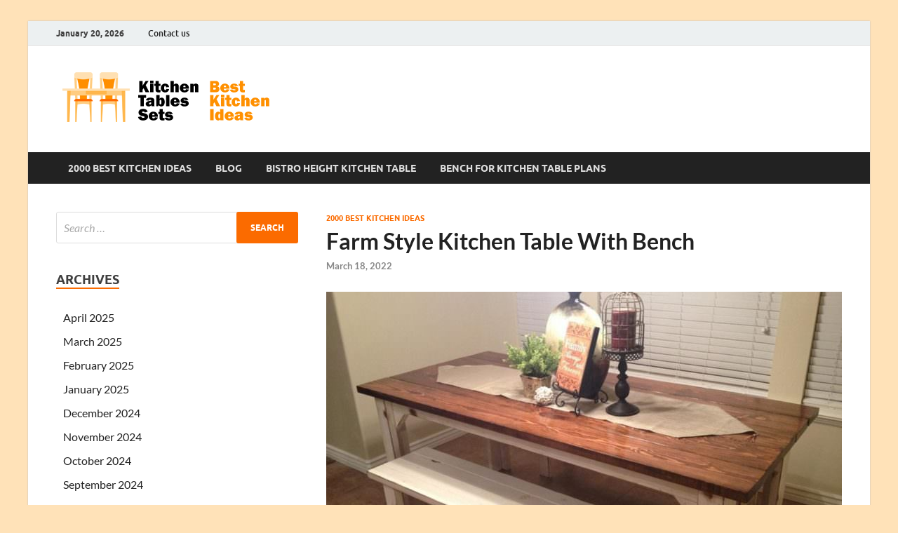

--- FILE ---
content_type: text/html; charset=UTF-8
request_url: https://speed24news.com/5786-farm-style-kitchen-table-with-bench/
body_size: 11806
content:
<!DOCTYPE html>
<html lang="en-US">
<head>
<meta charset="UTF-8">
<meta name="viewport" content="width=device-width, initial-scale=1">
<link rel="profile" href="https://gmpg.org/xfn/11">

<meta name='robots' content='index, follow, max-image-preview:large, max-snippet:-1, max-video-preview:-1' />
	<style>img:is([sizes="auto" i], [sizes^="auto," i]) { contain-intrinsic-size: 3000px 1500px }</style>
	
	<!-- This site is optimized with the Yoast SEO plugin v26.6 - https://yoast.com/wordpress/plugins/seo/ -->
	<title>Farm Style Kitchen Table With Bench</title>
	<link rel="canonical" href="https://speed24news.com/5786-farm-style-kitchen-table-with-bench/" />
	<meta property="og:locale" content="en_US" />
	<meta property="og:type" content="article" />
	<meta property="og:title" content="Farm Style Kitchen Table With Bench" />
	<meta property="og:description" content="Farm Style Kitchen Table With Bench &#8211; Deciding on the best kitchen table is fairly significant as far as furniture goes. When it comes to absolute volume of use, it &hellip;" />
	<meta property="og:url" content="https://speed24news.com/5786-farm-style-kitchen-table-with-bench/" />
	<meta property="og:site_name" content="Kitchen Tables Sets" />
	<meta property="article:published_time" content="2022-03-18T00:00:00+00:00" />
	<meta property="og:image" content="https://speed24news.com/wp-content/uploads/2017/08/farm-style-kitchen-table-with-benchrustic-nail-farm-style-kitchen-table-and-benches-to-match.jpg" />
	<meta property="og:image:width" content="1024" />
	<meta property="og:image:height" content="768" />
	<meta property="og:image:type" content="image/png" />
	<meta name="author" content="Speed Editor" />
	<meta name="twitter:card" content="summary_large_image" />
	<meta name="twitter:label1" content="Written by" />
	<meta name="twitter:data1" content="Speed Editor" />
	<meta name="twitter:label2" content="Est. reading time" />
	<meta name="twitter:data2" content="2 minutes" />
	<script type="application/ld+json" class="yoast-schema-graph">{"@context":"https://schema.org","@graph":[{"@type":"Article","@id":"https://speed24news.com/5786-farm-style-kitchen-table-with-bench/#article","isPartOf":{"@id":"https://speed24news.com/5786-farm-style-kitchen-table-with-bench/"},"author":{"name":"Speed Editor","@id":"https://speed24news.com/#/schema/person/784f949655058ef36654ae397bb60682"},"headline":"Farm Style Kitchen Table With Bench","datePublished":"2022-03-18T00:00:00+00:00","mainEntityOfPage":{"@id":"https://speed24news.com/5786-farm-style-kitchen-table-with-bench/"},"wordCount":328,"publisher":{"@id":"https://speed24news.com/#organization"},"image":{"@id":"https://speed24news.com/5786-farm-style-kitchen-table-with-bench/#primaryimage"},"thumbnailUrl":"https://speed24news.com/wp-content/uploads/2017/08/farm-style-kitchen-table-with-benchrustic-nail-farm-style-kitchen-table-and-benches-to-match.jpg","articleSection":["2000 Best Kitchen Ideas"],"inLanguage":"en-US"},{"@type":"WebPage","@id":"https://speed24news.com/5786-farm-style-kitchen-table-with-bench/","url":"https://speed24news.com/5786-farm-style-kitchen-table-with-bench/","name":"Farm Style Kitchen Table With Bench","isPartOf":{"@id":"https://speed24news.com/#website"},"primaryImageOfPage":{"@id":"https://speed24news.com/5786-farm-style-kitchen-table-with-bench/#primaryimage"},"image":{"@id":"https://speed24news.com/5786-farm-style-kitchen-table-with-bench/#primaryimage"},"thumbnailUrl":"https://speed24news.com/wp-content/uploads/2017/08/farm-style-kitchen-table-with-benchrustic-nail-farm-style-kitchen-table-and-benches-to-match.jpg","datePublished":"2022-03-18T00:00:00+00:00","breadcrumb":{"@id":"https://speed24news.com/5786-farm-style-kitchen-table-with-bench/#breadcrumb"},"inLanguage":"en-US","potentialAction":[{"@type":"ReadAction","target":["https://speed24news.com/5786-farm-style-kitchen-table-with-bench/"]}]},{"@type":"ImageObject","inLanguage":"en-US","@id":"https://speed24news.com/5786-farm-style-kitchen-table-with-bench/#primaryimage","url":"https://speed24news.com/wp-content/uploads/2017/08/farm-style-kitchen-table-with-benchrustic-nail-farm-style-kitchen-table-and-benches-to-match.jpg","contentUrl":"https://speed24news.com/wp-content/uploads/2017/08/farm-style-kitchen-table-with-benchrustic-nail-farm-style-kitchen-table-and-benches-to-match.jpg","width":1024,"height":768},{"@type":"BreadcrumbList","@id":"https://speed24news.com/5786-farm-style-kitchen-table-with-bench/#breadcrumb","itemListElement":[{"@type":"ListItem","position":1,"name":"Home","item":"https://speed24news.com/"},{"@type":"ListItem","position":2,"name":"Farm Style Kitchen Table With Bench"}]},{"@type":"WebSite","@id":"https://speed24news.com/#website","url":"https://speed24news.com/","name":"Kitchen Tables Sets","description":"Best Kitchen Ideas","publisher":{"@id":"https://speed24news.com/#organization"},"potentialAction":[{"@type":"SearchAction","target":{"@type":"EntryPoint","urlTemplate":"https://speed24news.com/?s={search_term_string}"},"query-input":{"@type":"PropertyValueSpecification","valueRequired":true,"valueName":"search_term_string"}}],"inLanguage":"en-US"},{"@type":"Organization","@id":"https://speed24news.com/#organization","name":"Kitchen Tables Sets","url":"https://speed24news.com/","logo":{"@type":"ImageObject","inLanguage":"en-US","@id":"https://speed24news.com/#/schema/logo/image/","url":"https://speed24news.com/wp-content/uploads/2020/10/cropped-bki-1.png","contentUrl":"https://speed24news.com/wp-content/uploads/2020/10/cropped-bki-1.png","width":339,"height":90,"caption":"Kitchen Tables Sets"},"image":{"@id":"https://speed24news.com/#/schema/logo/image/"}},{"@type":"Person","@id":"https://speed24news.com/#/schema/person/784f949655058ef36654ae397bb60682","name":"Speed Editor","image":{"@type":"ImageObject","inLanguage":"en-US","@id":"https://speed24news.com/#/schema/person/image/","url":"https://secure.gravatar.com/avatar/71058e611ea8d8d94cf7f3049706d116edb894dde6b20d3f07426c613aab557f?s=96&d=mm&r=g","contentUrl":"https://secure.gravatar.com/avatar/71058e611ea8d8d94cf7f3049706d116edb894dde6b20d3f07426c613aab557f?s=96&d=mm&r=g","caption":"Speed Editor"},"url":"https://speed24news.com/author/speed24n/"}]}</script>
	<!-- / Yoast SEO plugin. -->


<link rel="alternate" type="application/rss+xml" title="Kitchen Tables Sets &raquo; Feed" href="https://speed24news.com/feed/" />
<link rel="alternate" type="application/rss+xml" title="Kitchen Tables Sets &raquo; Comments Feed" href="https://speed24news.com/comments/feed/" />
<script type="text/javascript">
/* <![CDATA[ */
window._wpemojiSettings = {"baseUrl":"https:\/\/s.w.org\/images\/core\/emoji\/16.0.1\/72x72\/","ext":".png","svgUrl":"https:\/\/s.w.org\/images\/core\/emoji\/16.0.1\/svg\/","svgExt":".svg","source":{"concatemoji":"https:\/\/speed24news.com\/wp-includes\/js\/wp-emoji-release.min.js?ver=6.8.3"}};
/*! This file is auto-generated */
!function(s,n){var o,i,e;function c(e){try{var t={supportTests:e,timestamp:(new Date).valueOf()};sessionStorage.setItem(o,JSON.stringify(t))}catch(e){}}function p(e,t,n){e.clearRect(0,0,e.canvas.width,e.canvas.height),e.fillText(t,0,0);var t=new Uint32Array(e.getImageData(0,0,e.canvas.width,e.canvas.height).data),a=(e.clearRect(0,0,e.canvas.width,e.canvas.height),e.fillText(n,0,0),new Uint32Array(e.getImageData(0,0,e.canvas.width,e.canvas.height).data));return t.every(function(e,t){return e===a[t]})}function u(e,t){e.clearRect(0,0,e.canvas.width,e.canvas.height),e.fillText(t,0,0);for(var n=e.getImageData(16,16,1,1),a=0;a<n.data.length;a++)if(0!==n.data[a])return!1;return!0}function f(e,t,n,a){switch(t){case"flag":return n(e,"\ud83c\udff3\ufe0f\u200d\u26a7\ufe0f","\ud83c\udff3\ufe0f\u200b\u26a7\ufe0f")?!1:!n(e,"\ud83c\udde8\ud83c\uddf6","\ud83c\udde8\u200b\ud83c\uddf6")&&!n(e,"\ud83c\udff4\udb40\udc67\udb40\udc62\udb40\udc65\udb40\udc6e\udb40\udc67\udb40\udc7f","\ud83c\udff4\u200b\udb40\udc67\u200b\udb40\udc62\u200b\udb40\udc65\u200b\udb40\udc6e\u200b\udb40\udc67\u200b\udb40\udc7f");case"emoji":return!a(e,"\ud83e\udedf")}return!1}function g(e,t,n,a){var r="undefined"!=typeof WorkerGlobalScope&&self instanceof WorkerGlobalScope?new OffscreenCanvas(300,150):s.createElement("canvas"),o=r.getContext("2d",{willReadFrequently:!0}),i=(o.textBaseline="top",o.font="600 32px Arial",{});return e.forEach(function(e){i[e]=t(o,e,n,a)}),i}function t(e){var t=s.createElement("script");t.src=e,t.defer=!0,s.head.appendChild(t)}"undefined"!=typeof Promise&&(o="wpEmojiSettingsSupports",i=["flag","emoji"],n.supports={everything:!0,everythingExceptFlag:!0},e=new Promise(function(e){s.addEventListener("DOMContentLoaded",e,{once:!0})}),new Promise(function(t){var n=function(){try{var e=JSON.parse(sessionStorage.getItem(o));if("object"==typeof e&&"number"==typeof e.timestamp&&(new Date).valueOf()<e.timestamp+604800&&"object"==typeof e.supportTests)return e.supportTests}catch(e){}return null}();if(!n){if("undefined"!=typeof Worker&&"undefined"!=typeof OffscreenCanvas&&"undefined"!=typeof URL&&URL.createObjectURL&&"undefined"!=typeof Blob)try{var e="postMessage("+g.toString()+"("+[JSON.stringify(i),f.toString(),p.toString(),u.toString()].join(",")+"));",a=new Blob([e],{type:"text/javascript"}),r=new Worker(URL.createObjectURL(a),{name:"wpTestEmojiSupports"});return void(r.onmessage=function(e){c(n=e.data),r.terminate(),t(n)})}catch(e){}c(n=g(i,f,p,u))}t(n)}).then(function(e){for(var t in e)n.supports[t]=e[t],n.supports.everything=n.supports.everything&&n.supports[t],"flag"!==t&&(n.supports.everythingExceptFlag=n.supports.everythingExceptFlag&&n.supports[t]);n.supports.everythingExceptFlag=n.supports.everythingExceptFlag&&!n.supports.flag,n.DOMReady=!1,n.readyCallback=function(){n.DOMReady=!0}}).then(function(){return e}).then(function(){var e;n.supports.everything||(n.readyCallback(),(e=n.source||{}).concatemoji?t(e.concatemoji):e.wpemoji&&e.twemoji&&(t(e.twemoji),t(e.wpemoji)))}))}((window,document),window._wpemojiSettings);
/* ]]> */
</script>
<style id='wp-emoji-styles-inline-css' type='text/css'>

	img.wp-smiley, img.emoji {
		display: inline !important;
		border: none !important;
		box-shadow: none !important;
		height: 1em !important;
		width: 1em !important;
		margin: 0 0.07em !important;
		vertical-align: -0.1em !important;
		background: none !important;
		padding: 0 !important;
	}
</style>
<link rel='stylesheet' id='wp-block-library-css' href='https://speed24news.com/wp-includes/css/dist/block-library/style.min.css?ver=6.8.3' type='text/css' media='all' />
<style id='wp-block-library-theme-inline-css' type='text/css'>
.wp-block-audio :where(figcaption){color:#555;font-size:13px;text-align:center}.is-dark-theme .wp-block-audio :where(figcaption){color:#ffffffa6}.wp-block-audio{margin:0 0 1em}.wp-block-code{border:1px solid #ccc;border-radius:4px;font-family:Menlo,Consolas,monaco,monospace;padding:.8em 1em}.wp-block-embed :where(figcaption){color:#555;font-size:13px;text-align:center}.is-dark-theme .wp-block-embed :where(figcaption){color:#ffffffa6}.wp-block-embed{margin:0 0 1em}.blocks-gallery-caption{color:#555;font-size:13px;text-align:center}.is-dark-theme .blocks-gallery-caption{color:#ffffffa6}:root :where(.wp-block-image figcaption){color:#555;font-size:13px;text-align:center}.is-dark-theme :root :where(.wp-block-image figcaption){color:#ffffffa6}.wp-block-image{margin:0 0 1em}.wp-block-pullquote{border-bottom:4px solid;border-top:4px solid;color:currentColor;margin-bottom:1.75em}.wp-block-pullquote cite,.wp-block-pullquote footer,.wp-block-pullquote__citation{color:currentColor;font-size:.8125em;font-style:normal;text-transform:uppercase}.wp-block-quote{border-left:.25em solid;margin:0 0 1.75em;padding-left:1em}.wp-block-quote cite,.wp-block-quote footer{color:currentColor;font-size:.8125em;font-style:normal;position:relative}.wp-block-quote:where(.has-text-align-right){border-left:none;border-right:.25em solid;padding-left:0;padding-right:1em}.wp-block-quote:where(.has-text-align-center){border:none;padding-left:0}.wp-block-quote.is-large,.wp-block-quote.is-style-large,.wp-block-quote:where(.is-style-plain){border:none}.wp-block-search .wp-block-search__label{font-weight:700}.wp-block-search__button{border:1px solid #ccc;padding:.375em .625em}:where(.wp-block-group.has-background){padding:1.25em 2.375em}.wp-block-separator.has-css-opacity{opacity:.4}.wp-block-separator{border:none;border-bottom:2px solid;margin-left:auto;margin-right:auto}.wp-block-separator.has-alpha-channel-opacity{opacity:1}.wp-block-separator:not(.is-style-wide):not(.is-style-dots){width:100px}.wp-block-separator.has-background:not(.is-style-dots){border-bottom:none;height:1px}.wp-block-separator.has-background:not(.is-style-wide):not(.is-style-dots){height:2px}.wp-block-table{margin:0 0 1em}.wp-block-table td,.wp-block-table th{word-break:normal}.wp-block-table :where(figcaption){color:#555;font-size:13px;text-align:center}.is-dark-theme .wp-block-table :where(figcaption){color:#ffffffa6}.wp-block-video :where(figcaption){color:#555;font-size:13px;text-align:center}.is-dark-theme .wp-block-video :where(figcaption){color:#ffffffa6}.wp-block-video{margin:0 0 1em}:root :where(.wp-block-template-part.has-background){margin-bottom:0;margin-top:0;padding:1.25em 2.375em}
</style>
<style id='classic-theme-styles-inline-css' type='text/css'>
/*! This file is auto-generated */
.wp-block-button__link{color:#fff;background-color:#32373c;border-radius:9999px;box-shadow:none;text-decoration:none;padding:calc(.667em + 2px) calc(1.333em + 2px);font-size:1.125em}.wp-block-file__button{background:#32373c;color:#fff;text-decoration:none}
</style>
<style id='global-styles-inline-css' type='text/css'>
:root{--wp--preset--aspect-ratio--square: 1;--wp--preset--aspect-ratio--4-3: 4/3;--wp--preset--aspect-ratio--3-4: 3/4;--wp--preset--aspect-ratio--3-2: 3/2;--wp--preset--aspect-ratio--2-3: 2/3;--wp--preset--aspect-ratio--16-9: 16/9;--wp--preset--aspect-ratio--9-16: 9/16;--wp--preset--color--black: #000000;--wp--preset--color--cyan-bluish-gray: #abb8c3;--wp--preset--color--white: #ffffff;--wp--preset--color--pale-pink: #f78da7;--wp--preset--color--vivid-red: #cf2e2e;--wp--preset--color--luminous-vivid-orange: #ff6900;--wp--preset--color--luminous-vivid-amber: #fcb900;--wp--preset--color--light-green-cyan: #7bdcb5;--wp--preset--color--vivid-green-cyan: #00d084;--wp--preset--color--pale-cyan-blue: #8ed1fc;--wp--preset--color--vivid-cyan-blue: #0693e3;--wp--preset--color--vivid-purple: #9b51e0;--wp--preset--gradient--vivid-cyan-blue-to-vivid-purple: linear-gradient(135deg,rgba(6,147,227,1) 0%,rgb(155,81,224) 100%);--wp--preset--gradient--light-green-cyan-to-vivid-green-cyan: linear-gradient(135deg,rgb(122,220,180) 0%,rgb(0,208,130) 100%);--wp--preset--gradient--luminous-vivid-amber-to-luminous-vivid-orange: linear-gradient(135deg,rgba(252,185,0,1) 0%,rgba(255,105,0,1) 100%);--wp--preset--gradient--luminous-vivid-orange-to-vivid-red: linear-gradient(135deg,rgba(255,105,0,1) 0%,rgb(207,46,46) 100%);--wp--preset--gradient--very-light-gray-to-cyan-bluish-gray: linear-gradient(135deg,rgb(238,238,238) 0%,rgb(169,184,195) 100%);--wp--preset--gradient--cool-to-warm-spectrum: linear-gradient(135deg,rgb(74,234,220) 0%,rgb(151,120,209) 20%,rgb(207,42,186) 40%,rgb(238,44,130) 60%,rgb(251,105,98) 80%,rgb(254,248,76) 100%);--wp--preset--gradient--blush-light-purple: linear-gradient(135deg,rgb(255,206,236) 0%,rgb(152,150,240) 100%);--wp--preset--gradient--blush-bordeaux: linear-gradient(135deg,rgb(254,205,165) 0%,rgb(254,45,45) 50%,rgb(107,0,62) 100%);--wp--preset--gradient--luminous-dusk: linear-gradient(135deg,rgb(255,203,112) 0%,rgb(199,81,192) 50%,rgb(65,88,208) 100%);--wp--preset--gradient--pale-ocean: linear-gradient(135deg,rgb(255,245,203) 0%,rgb(182,227,212) 50%,rgb(51,167,181) 100%);--wp--preset--gradient--electric-grass: linear-gradient(135deg,rgb(202,248,128) 0%,rgb(113,206,126) 100%);--wp--preset--gradient--midnight: linear-gradient(135deg,rgb(2,3,129) 0%,rgb(40,116,252) 100%);--wp--preset--font-size--small: 13px;--wp--preset--font-size--medium: 20px;--wp--preset--font-size--large: 36px;--wp--preset--font-size--x-large: 42px;--wp--preset--spacing--20: 0.44rem;--wp--preset--spacing--30: 0.67rem;--wp--preset--spacing--40: 1rem;--wp--preset--spacing--50: 1.5rem;--wp--preset--spacing--60: 2.25rem;--wp--preset--spacing--70: 3.38rem;--wp--preset--spacing--80: 5.06rem;--wp--preset--shadow--natural: 6px 6px 9px rgba(0, 0, 0, 0.2);--wp--preset--shadow--deep: 12px 12px 50px rgba(0, 0, 0, 0.4);--wp--preset--shadow--sharp: 6px 6px 0px rgba(0, 0, 0, 0.2);--wp--preset--shadow--outlined: 6px 6px 0px -3px rgba(255, 255, 255, 1), 6px 6px rgba(0, 0, 0, 1);--wp--preset--shadow--crisp: 6px 6px 0px rgba(0, 0, 0, 1);}:where(.is-layout-flex){gap: 0.5em;}:where(.is-layout-grid){gap: 0.5em;}body .is-layout-flex{display: flex;}.is-layout-flex{flex-wrap: wrap;align-items: center;}.is-layout-flex > :is(*, div){margin: 0;}body .is-layout-grid{display: grid;}.is-layout-grid > :is(*, div){margin: 0;}:where(.wp-block-columns.is-layout-flex){gap: 2em;}:where(.wp-block-columns.is-layout-grid){gap: 2em;}:where(.wp-block-post-template.is-layout-flex){gap: 1.25em;}:where(.wp-block-post-template.is-layout-grid){gap: 1.25em;}.has-black-color{color: var(--wp--preset--color--black) !important;}.has-cyan-bluish-gray-color{color: var(--wp--preset--color--cyan-bluish-gray) !important;}.has-white-color{color: var(--wp--preset--color--white) !important;}.has-pale-pink-color{color: var(--wp--preset--color--pale-pink) !important;}.has-vivid-red-color{color: var(--wp--preset--color--vivid-red) !important;}.has-luminous-vivid-orange-color{color: var(--wp--preset--color--luminous-vivid-orange) !important;}.has-luminous-vivid-amber-color{color: var(--wp--preset--color--luminous-vivid-amber) !important;}.has-light-green-cyan-color{color: var(--wp--preset--color--light-green-cyan) !important;}.has-vivid-green-cyan-color{color: var(--wp--preset--color--vivid-green-cyan) !important;}.has-pale-cyan-blue-color{color: var(--wp--preset--color--pale-cyan-blue) !important;}.has-vivid-cyan-blue-color{color: var(--wp--preset--color--vivid-cyan-blue) !important;}.has-vivid-purple-color{color: var(--wp--preset--color--vivid-purple) !important;}.has-black-background-color{background-color: var(--wp--preset--color--black) !important;}.has-cyan-bluish-gray-background-color{background-color: var(--wp--preset--color--cyan-bluish-gray) !important;}.has-white-background-color{background-color: var(--wp--preset--color--white) !important;}.has-pale-pink-background-color{background-color: var(--wp--preset--color--pale-pink) !important;}.has-vivid-red-background-color{background-color: var(--wp--preset--color--vivid-red) !important;}.has-luminous-vivid-orange-background-color{background-color: var(--wp--preset--color--luminous-vivid-orange) !important;}.has-luminous-vivid-amber-background-color{background-color: var(--wp--preset--color--luminous-vivid-amber) !important;}.has-light-green-cyan-background-color{background-color: var(--wp--preset--color--light-green-cyan) !important;}.has-vivid-green-cyan-background-color{background-color: var(--wp--preset--color--vivid-green-cyan) !important;}.has-pale-cyan-blue-background-color{background-color: var(--wp--preset--color--pale-cyan-blue) !important;}.has-vivid-cyan-blue-background-color{background-color: var(--wp--preset--color--vivid-cyan-blue) !important;}.has-vivid-purple-background-color{background-color: var(--wp--preset--color--vivid-purple) !important;}.has-black-border-color{border-color: var(--wp--preset--color--black) !important;}.has-cyan-bluish-gray-border-color{border-color: var(--wp--preset--color--cyan-bluish-gray) !important;}.has-white-border-color{border-color: var(--wp--preset--color--white) !important;}.has-pale-pink-border-color{border-color: var(--wp--preset--color--pale-pink) !important;}.has-vivid-red-border-color{border-color: var(--wp--preset--color--vivid-red) !important;}.has-luminous-vivid-orange-border-color{border-color: var(--wp--preset--color--luminous-vivid-orange) !important;}.has-luminous-vivid-amber-border-color{border-color: var(--wp--preset--color--luminous-vivid-amber) !important;}.has-light-green-cyan-border-color{border-color: var(--wp--preset--color--light-green-cyan) !important;}.has-vivid-green-cyan-border-color{border-color: var(--wp--preset--color--vivid-green-cyan) !important;}.has-pale-cyan-blue-border-color{border-color: var(--wp--preset--color--pale-cyan-blue) !important;}.has-vivid-cyan-blue-border-color{border-color: var(--wp--preset--color--vivid-cyan-blue) !important;}.has-vivid-purple-border-color{border-color: var(--wp--preset--color--vivid-purple) !important;}.has-vivid-cyan-blue-to-vivid-purple-gradient-background{background: var(--wp--preset--gradient--vivid-cyan-blue-to-vivid-purple) !important;}.has-light-green-cyan-to-vivid-green-cyan-gradient-background{background: var(--wp--preset--gradient--light-green-cyan-to-vivid-green-cyan) !important;}.has-luminous-vivid-amber-to-luminous-vivid-orange-gradient-background{background: var(--wp--preset--gradient--luminous-vivid-amber-to-luminous-vivid-orange) !important;}.has-luminous-vivid-orange-to-vivid-red-gradient-background{background: var(--wp--preset--gradient--luminous-vivid-orange-to-vivid-red) !important;}.has-very-light-gray-to-cyan-bluish-gray-gradient-background{background: var(--wp--preset--gradient--very-light-gray-to-cyan-bluish-gray) !important;}.has-cool-to-warm-spectrum-gradient-background{background: var(--wp--preset--gradient--cool-to-warm-spectrum) !important;}.has-blush-light-purple-gradient-background{background: var(--wp--preset--gradient--blush-light-purple) !important;}.has-blush-bordeaux-gradient-background{background: var(--wp--preset--gradient--blush-bordeaux) !important;}.has-luminous-dusk-gradient-background{background: var(--wp--preset--gradient--luminous-dusk) !important;}.has-pale-ocean-gradient-background{background: var(--wp--preset--gradient--pale-ocean) !important;}.has-electric-grass-gradient-background{background: var(--wp--preset--gradient--electric-grass) !important;}.has-midnight-gradient-background{background: var(--wp--preset--gradient--midnight) !important;}.has-small-font-size{font-size: var(--wp--preset--font-size--small) !important;}.has-medium-font-size{font-size: var(--wp--preset--font-size--medium) !important;}.has-large-font-size{font-size: var(--wp--preset--font-size--large) !important;}.has-x-large-font-size{font-size: var(--wp--preset--font-size--x-large) !important;}
:where(.wp-block-post-template.is-layout-flex){gap: 1.25em;}:where(.wp-block-post-template.is-layout-grid){gap: 1.25em;}
:where(.wp-block-columns.is-layout-flex){gap: 2em;}:where(.wp-block-columns.is-layout-grid){gap: 2em;}
:root :where(.wp-block-pullquote){font-size: 1.5em;line-height: 1.6;}
</style>
<link rel='stylesheet' id='hitmag-fonts-css' href='https://speed24news.com/wp-content/themes/hitmag/css/fonts.css' type='text/css' media='all' />
<link rel='stylesheet' id='hitmag-font-awesome-css' href='https://speed24news.com/wp-content/themes/hitmag/css/all.min.css?ver=6.5.1' type='text/css' media='all' />
<link rel='stylesheet' id='hitmag-style-css' href='https://speed24news.com/wp-content/themes/hitmag/style.css?ver=1.4.3' type='text/css' media='all' />
<link rel='stylesheet' id='jquery-magnific-popup-css' href='https://speed24news.com/wp-content/themes/hitmag/css/magnific-popup.css?ver=6.8.3' type='text/css' media='all' />
<script type="text/javascript" src="https://speed24news.com/wp-includes/js/jquery/jquery.min.js?ver=3.7.1" id="jquery-core-js"></script>
<script type="text/javascript" src="https://speed24news.com/wp-includes/js/jquery/jquery-migrate.min.js?ver=3.4.1" id="jquery-migrate-js"></script>
<!--[if lt IE 9]>
<script type="text/javascript" src="https://speed24news.com/wp-content/themes/hitmag/js/html5shiv.min.js?ver=6.8.3" id="html5shiv-js"></script>
<![endif]-->
<link rel="https://api.w.org/" href="https://speed24news.com/wp-json/" /><link rel="alternate" title="JSON" type="application/json" href="https://speed24news.com/wp-json/wp/v2/posts/4246" /><link rel="EditURI" type="application/rsd+xml" title="RSD" href="https://speed24news.com/xmlrpc.php?rsd" />
<meta name="generator" content="WordPress 6.8.3" />
<link rel='shortlink' href='https://speed24news.com/?p=4246' />
<link rel="alternate" title="oEmbed (JSON)" type="application/json+oembed" href="https://speed24news.com/wp-json/oembed/1.0/embed?url=https%3A%2F%2Fspeed24news.com%2F5786-farm-style-kitchen-table-with-bench%2F" />
<link rel="alternate" title="oEmbed (XML)" type="text/xml+oembed" href="https://speed24news.com/wp-json/oembed/1.0/embed?url=https%3A%2F%2Fspeed24news.com%2F5786-farm-style-kitchen-table-with-bench%2F&#038;format=xml" />
		<style type="text/css">
			
			button,
			input[type="button"],
			input[type="reset"],
			input[type="submit"] {
				background: #fb6b00;
			}

            .th-readmore {
                background: #fb6b00;
            }           

            a:hover {
                color: #fb6b00;
            } 

            .main-navigation a:hover {
                background-color: #fb6b00;
            }

            .main-navigation .current_page_item > a,
            .main-navigation .current-menu-item > a,
            .main-navigation .current_page_ancestor > a,
            .main-navigation .current-menu-ancestor > a {
                background-color: #fb6b00;
            }

            #main-nav-button:hover {
                background-color: #fb6b00;
            }

            .post-navigation .post-title:hover {
                color: #fb6b00;
            }

            .top-navigation a:hover {
                color: #fb6b00;
            }

            .top-navigation ul ul a:hover {
                background: #fb6b00;
            }

            #top-nav-button:hover {
                color: #fb6b00;
            }

            .responsive-mainnav li a:hover,
            .responsive-topnav li a:hover {
                background: #fb6b00;
            }

            #hm-search-form .search-form .search-submit {
                background-color: #fb6b00;
            }

            .nav-links .current {
                background: #fb6b00;
            }

            .is-style-hitmag-widget-title,
            .elementor-widget-container h5,
            .widgettitle,
            .widget-title {
                border-bottom: 2px solid #fb6b00;
            }

            .footer-widget-title {
                border-bottom: 2px solid #fb6b00;
            }

            .widget-area a:hover {
                color: #fb6b00;
            }

            .footer-widget-area .widget a:hover {
                color: #fb6b00;
            }

            .site-info a:hover {
                color: #fb6b00;
            }

            .wp-block-search .wp-block-search__button,
            .search-form .search-submit {
                background: #fb6b00;
            }

            .hmb-entry-title a:hover {
                color: #fb6b00;
            }

            .hmb-entry-meta a:hover,
            .hms-meta a:hover {
                color: #fb6b00;
            }

            .hms-title a:hover {
                color: #fb6b00;
            }

            .hmw-grid-post .post-title a:hover {
                color: #fb6b00;
            }

            .footer-widget-area .hmw-grid-post .post-title a:hover,
            .footer-widget-area .hmb-entry-title a:hover,
            .footer-widget-area .hms-title a:hover {
                color: #fb6b00;
            }

            .hm-tabs-wdt .ui-state-active {
                border-bottom: 2px solid #fb6b00;
            }

            a.hm-viewall {
                background: #fb6b00;
            }

            #hitmag-tags a,
            .widget_tag_cloud .tagcloud a {
                background: #fb6b00;
            }

            .site-title a {
                color: #fb6b00;
            }

            .hitmag-post .entry-title a:hover {
                color: #fb6b00;
            }

            .hitmag-post .entry-meta a:hover {
                color: #fb6b00;
            }

            .cat-links a {
                color: #fb6b00;
            }

            .hitmag-single .entry-meta a:hover {
                color: #fb6b00;
            }

            .hitmag-single .author a:hover {
                color: #fb6b00;
            }

            .hm-author-content .author-posts-link {
                color: #fb6b00;
            }

            .hm-tags-links a:hover {
                background: #fb6b00;
            }

            .hm-tagged {
                background: #fb6b00;
            }

            .hm-edit-link a.post-edit-link {
                background: #fb6b00;
            }

            .arc-page-title {
                border-bottom: 2px solid #fb6b00;
            }

            .srch-page-title {
                border-bottom: 2px solid #fb6b00;
            }

            .hm-slider-details .cat-links {
                background: #fb6b00;
            }

            .hm-rel-post .post-title a:hover {
                color: #fb6b00;
            }

            .comment-author a {
                color: #fb6b00;
            }

            .comment-metadata a:hover,
            .comment-metadata a:focus,
            .pingback .comment-edit-link:hover,
            .pingback .comment-edit-link:focus {
                color: #fb6b00;
            }

            .comment-reply-link:hover,
            .comment-reply-link:focus {
                background: #fb6b00;
            }

            .required {
                color: #fb6b00;
            }

            blockquote {
                border-left: 3px solid #fb6b00;
            }

            .comment-reply-title small a:before {
                color: #fb6b00;
            }
            
            .woocommerce ul.products li.product h3:hover,
            .woocommerce-widget-area ul li a:hover,
            .woocommerce-loop-product__title:hover {
                color: #fb6b00;
            }

            .woocommerce-product-search input[type="submit"],
            .woocommerce #respond input#submit, 
            .woocommerce a.button, 
            .woocommerce button.button, 
            .woocommerce input.button,
            .woocommerce nav.woocommerce-pagination ul li a:focus,
            .woocommerce nav.woocommerce-pagination ul li a:hover,
            .woocommerce nav.woocommerce-pagination ul li span.current,
            .woocommerce span.onsale,
            .woocommerce-widget-area .widget-title,
            .woocommerce #respond input#submit.alt,
            .woocommerce a.button.alt,
            .woocommerce button.button.alt,
            .woocommerce input.button.alt {
                background: #fb6b00;
            }
            
            .wp-block-quote,
            .wp-block-quote:not(.is-large):not(.is-style-large) {
                border-left: 3px solid #fb6b00;
            }		</style>
		<style type="text/css">

			.site-title a,
		.site-description {
			position: absolute;
			clip: rect(1px, 1px, 1px, 1px);
		}

	
	</style>
	<style type="text/css" id="custom-background-css">
body.custom-background { background-color: #ffe2b8; }
</style>
	<link rel="icon" href="https://speed24news.com/wp-content/uploads/2020/10/cropped-fav_bki-32x32.png" sizes="32x32" />
<link rel="icon" href="https://speed24news.com/wp-content/uploads/2020/10/cropped-fav_bki-192x192.png" sizes="192x192" />
<link rel="apple-touch-icon" href="https://speed24news.com/wp-content/uploads/2020/10/cropped-fav_bki-180x180.png" />
<meta name="msapplication-TileImage" content="https://speed24news.com/wp-content/uploads/2020/10/cropped-fav_bki-270x270.png" />
<style id="kirki-inline-styles"></style></head>

<body data-rsssl=1 class="wp-singular post-template-default single single-post postid-4246 single-format-standard custom-background wp-custom-logo wp-embed-responsive wp-theme-hitmag group-blog th-left-sidebar">



<div id="page" class="site hitmag-wrapper">
	<a class="skip-link screen-reader-text" href="#content">Skip to content</a>

	
	<header id="masthead" class="site-header" role="banner">

		
							<div class="hm-topnavbutton">
					<div class="hm-nwrap">
												<a href="#" class="navbutton" id="top-nav-button">
							<span class="top-nav-btn-lbl">Top Menu</span>						</a>
					</div>	
				</div>
				<div class="responsive-topnav"></div>					
			
			<div class="hm-top-bar">
				<div class="hm-container">
					
											<div class="hm-date">January 20, 2026</div>
					
											<div id="top-navigation" class="top-navigation">
							<div class="menu-top-m-container"><ul id="top-menu" class="menu"><li id="menu-item-4569" class="menu-item menu-item-type-post_type menu-item-object-page menu-item-4569"><a href="https://speed24news.com/contact-us/">Contact us</a></li>
</ul></div>					
						</div>		
					
					
				</div><!-- .hm-container -->
			</div><!-- .hm-top-bar -->

		
		
		<div class="header-main-area ">
			<div class="hm-container">
			<div class="site-branding">
				<div class="site-branding-content">
					<div class="hm-logo">
						<a href="https://speed24news.com/" class="custom-logo-link" rel="home"><img width="339" height="90" src="https://speed24news.com/wp-content/uploads/2020/10/cropped-bki-1.png" class="custom-logo" alt="Kitchen Tables Sets" decoding="async" srcset="https://speed24news.com/wp-content/uploads/2020/10/cropped-bki-1.png 339w, https://speed24news.com/wp-content/uploads/2020/10/cropped-bki-1-300x80.png 300w" sizes="(max-width: 339px) 100vw, 339px" /></a>					</div><!-- .hm-logo -->

					<div class="hm-site-title">
													<p class="site-title"><a href="https://speed24news.com/" rel="home">Kitchen Tables Sets</a></p>
													<p class="site-description">Best Kitchen Ideas</p>
											</div><!-- .hm-site-title -->
				</div><!-- .site-branding-content -->
			</div><!-- .site-branding -->

			
						</div><!-- .hm-container -->
		</div><!-- .header-main-area -->

		
		<div class="hm-nav-container">
			<nav id="site-navigation" class="main-navigation" role="navigation">
				<div class="hm-container">
					<div class="menu-geniusmenu-container"><ul id="primary-menu" class="menu"><li id="menu-item-4568" class="menu-item menu-item-type-taxonomy menu-item-object-category current-post-ancestor current-menu-parent current-post-parent menu-item-4568"><a href="https://speed24news.com/category/2000-best-kitchen-ideas/">2000 Best Kitchen Ideas</a></li>
<li id="menu-item-4706" class="menu-item menu-item-type-taxonomy menu-item-object-category menu-item-4706"><a href="https://speed24news.com/category/blog/">Blog</a></li>
<li id="menu-item-4565" class="menu-item menu-item-type-post_type menu-item-object-post menu-item-4565"><a href="https://speed24news.com/2300-bistro-height-kitchen-table/">Bistro Height Kitchen Table</a></li>
<li id="menu-item-4566" class="menu-item menu-item-type-post_type menu-item-object-post menu-item-4566"><a href="https://speed24news.com/2294-bench-for-kitchen-table-plans/">Bench For Kitchen Table Plans</a></li>
</ul></div>					
									</div><!-- .hm-container -->
			</nav><!-- #site-navigation -->
			<div class="hm-nwrap">
								<a href="#" class="navbutton" id="main-nav-button">
					<span class="main-nav-btn-lbl">Main Menu</span>				</a>
			</div>
			<div class="responsive-mainnav"></div>
		</div><!-- .hm-nav-container -->

		
	</header><!-- #masthead -->

	
	<div id="content" class="site-content">
		<div class="hm-container">
	
	<div id="primary" class="content-area">
		<main id="main" class="site-main" role="main">

		
<article id="post-4246" class="hitmag-single post-4246 post type-post status-publish format-standard has-post-thumbnail hentry category-2000-best-kitchen-ideas">

		
	
	<header class="entry-header">
		<div class="cat-links"><a href="https://speed24news.com/category/2000-best-kitchen-ideas/" rel="category tag">2000 Best Kitchen Ideas</a></div><h1 class="entry-title">Farm Style Kitchen Table With Bench</h1>		<div class="entry-meta">
			<span class="posted-on"><a href="https://speed24news.com/5786-farm-style-kitchen-table-with-bench/" rel="bookmark"><time class="entry-date published updated" datetime="2022-03-18T00:00:00+00:00">March 18, 2022</time></a></span>		</div><!-- .entry-meta -->
		
	</header><!-- .entry-header -->
	
	<a class="image-link" href="https://speed24news.com/wp-content/uploads/2017/08/farm-style-kitchen-table-with-benchrustic-nail-farm-style-kitchen-table-and-benches-to-match.jpg"><img width="735" height="400" src="https://speed24news.com/wp-content/uploads/2017/08/farm-style-kitchen-table-with-benchrustic-nail-farm-style-kitchen-table-and-benches-to-match-735x400.jpg" class="attachment-hitmag-featured size-hitmag-featured wp-post-image" alt="" decoding="async" fetchpriority="high" /></a>
	
	<div class="entry-content">
		<p>Farm Style Kitchen Table With Bench &#8211; Deciding on the best kitchen table is fairly significant as far as furniture goes. When it comes to absolute volume of use, it normally inhabits the top status in the hierarchy of furniture, although it is never as glamorous as getting, say, a leather couch for the living room. Nevertheless, the set does not have to very high-priced. Should you think that simplicity is a merit when it comes to furniture design, then there are several fine table and chair sets that may be had for not too much cash.</p>
<p> From there, prices get higher for more lasting materials. One thing about the pine table is the fact that it will work fine in many regards, but won&#8217;t be very resistant to dings and scratches due to the softness of pine.</p>
<p>They can possess a picnic table sort of feel and can make for a seating area that is very comfortable. For kitchens that are really small, a glass kitchen table could be the ideal option. The see-through table can make space seem larger, and see-through seats add to this effect. Space may not be really improved, but it&#8217;ll feel like it.as the seats option. That is great for an everyday appearance that is welcoming. It may not be good for a family with small kids, however, since a tumble out of one of these simple seats could create a good deal of hurts.</p>
<p>As you know, kitchen table sets can be purchased as a collection, usually a five piece or seven-piece set (four seats and also a table and six chairs and a table, respectively). Padded seats are preferred by many people, but you&#8217;ll wish to ensure the material is stain resistant. You don&#8217;t want to curse your set every day if your child spills grape juice on one of the seats after having it only a few days.</p>
<ul class="gavno2"></ul>
	</div><!-- .entry-content -->

	
	<footer class="entry-footer">
			</footer><!-- .entry-footer -->

	
</article><!-- #post-## -->
    <div class="hm-related-posts">
    
    <div class="wt-container">
        <h4 class="widget-title">Related Posts</h4>
    </div>

    <div class="hmrp-container">

        
                <div class="hm-rel-post">
                    <a href="https://speed24news.com/11606-kitchen-work-table-height/" rel="bookmark" title="Kitchen Work Table Height">
                                            </a>
                    <h3 class="post-title">
                        <a href="https://speed24news.com/11606-kitchen-work-table-height/" rel="bookmark" title="Kitchen Work Table Height">
                            Kitchen Work Table Height                        </a>
                    </h3>
                    <p class="hms-meta"><time class="entry-date published updated" datetime="2025-04-08T00:00:00+00:00">April 8, 2025</time></p>
                </div>
            
            
                <div class="hm-rel-post">
                    <a href="https://speed24news.com/11132-kitchen-wood-table-and-chairs/" rel="bookmark" title="Kitchen Wood Table And Chairs">
                                            </a>
                    <h3 class="post-title">
                        <a href="https://speed24news.com/11132-kitchen-wood-table-and-chairs/" rel="bookmark" title="Kitchen Wood Table And Chairs">
                            Kitchen Wood Table And Chairs                        </a>
                    </h3>
                    <p class="hms-meta"><time class="entry-date published updated" datetime="2025-04-07T00:00:00+00:00">April 7, 2025</time></p>
                </div>
            
            
                <div class="hm-rel-post">
                    <a href="https://speed24news.com/11015-kitchen-wall-bar-table/" rel="bookmark" title="Kitchen Wall Bar Table">
                                            </a>
                    <h3 class="post-title">
                        <a href="https://speed24news.com/11015-kitchen-wall-bar-table/" rel="bookmark" title="Kitchen Wall Bar Table">
                            Kitchen Wall Bar Table                        </a>
                    </h3>
                    <p class="hms-meta"><time class="entry-date published updated" datetime="2025-04-06T00:00:00+00:00">April 6, 2025</time></p>
                </div>
            
            
    </div>
    </div>

    
	<nav class="navigation post-navigation" aria-label="Posts">
		<h2 class="screen-reader-text">Post navigation</h2>
		<div class="nav-links"><div class="nav-previous"><a href="https://speed24news.com/6402-expandable-kitchen-table-and-chairs/" rel="prev"><span class="meta-nav" aria-hidden="true">Previous Article</span> <span class="post-title">Expandable Kitchen Table And Chairs</span></a></div><div class="nav-next"><a href="https://speed24news.com/6417-farmhouse-kitchen-table-chairs/" rel="next"><span class="meta-nav" aria-hidden="true">Next Article</span> <span class="post-title">Farmhouse Kitchen Table Chairs</span></a></div></div>
	</nav>
		</main><!-- #main -->
	</div><!-- #primary -->


<aside id="secondary" class="widget-area" role="complementary">

	
	<section id="search-2" class="widget widget_search"><form role="search" method="get" class="search-form" action="https://speed24news.com/">
				<label>
					<span class="screen-reader-text">Search for:</span>
					<input type="search" class="search-field" placeholder="Search &hellip;" value="" name="s" />
				</label>
				<input type="submit" class="search-submit" value="Search" />
			</form></section><section id="archives-2" class="widget widget_archive"><h4 class="widget-title">Archives</h4>
			<ul>
					<li><a href='https://speed24news.com/2025/04/'>April 2025</a></li>
	<li><a href='https://speed24news.com/2025/03/'>March 2025</a></li>
	<li><a href='https://speed24news.com/2025/02/'>February 2025</a></li>
	<li><a href='https://speed24news.com/2025/01/'>January 2025</a></li>
	<li><a href='https://speed24news.com/2024/12/'>December 2024</a></li>
	<li><a href='https://speed24news.com/2024/11/'>November 2024</a></li>
	<li><a href='https://speed24news.com/2024/10/'>October 2024</a></li>
	<li><a href='https://speed24news.com/2024/09/'>September 2024</a></li>
	<li><a href='https://speed24news.com/2024/08/'>August 2024</a></li>
	<li><a href='https://speed24news.com/2024/07/'>July 2024</a></li>
	<li><a href='https://speed24news.com/2024/06/'>June 2024</a></li>
	<li><a href='https://speed24news.com/2024/05/'>May 2024</a></li>
	<li><a href='https://speed24news.com/2024/04/'>April 2024</a></li>
	<li><a href='https://speed24news.com/2024/03/'>March 2024</a></li>
	<li><a href='https://speed24news.com/2024/02/'>February 2024</a></li>
	<li><a href='https://speed24news.com/2024/01/'>January 2024</a></li>
	<li><a href='https://speed24news.com/2023/12/'>December 2023</a></li>
	<li><a href='https://speed24news.com/2023/11/'>November 2023</a></li>
	<li><a href='https://speed24news.com/2023/10/'>October 2023</a></li>
	<li><a href='https://speed24news.com/2023/09/'>September 2023</a></li>
	<li><a href='https://speed24news.com/2023/08/'>August 2023</a></li>
	<li><a href='https://speed24news.com/2023/07/'>July 2023</a></li>
	<li><a href='https://speed24news.com/2023/06/'>June 2023</a></li>
	<li><a href='https://speed24news.com/2023/05/'>May 2023</a></li>
	<li><a href='https://speed24news.com/2023/04/'>April 2023</a></li>
	<li><a href='https://speed24news.com/2023/03/'>March 2023</a></li>
	<li><a href='https://speed24news.com/2023/02/'>February 2023</a></li>
	<li><a href='https://speed24news.com/2023/01/'>January 2023</a></li>
	<li><a href='https://speed24news.com/2022/12/'>December 2022</a></li>
	<li><a href='https://speed24news.com/2022/11/'>November 2022</a></li>
	<li><a href='https://speed24news.com/2022/10/'>October 2022</a></li>
	<li><a href='https://speed24news.com/2022/09/'>September 2022</a></li>
	<li><a href='https://speed24news.com/2022/08/'>August 2022</a></li>
	<li><a href='https://speed24news.com/2022/07/'>July 2022</a></li>
	<li><a href='https://speed24news.com/2022/06/'>June 2022</a></li>
	<li><a href='https://speed24news.com/2022/05/'>May 2022</a></li>
	<li><a href='https://speed24news.com/2022/04/'>April 2022</a></li>
	<li><a href='https://speed24news.com/2022/03/'>March 2022</a></li>
	<li><a href='https://speed24news.com/2022/02/'>February 2022</a></li>
	<li><a href='https://speed24news.com/2022/01/'>January 2022</a></li>
	<li><a href='https://speed24news.com/2021/12/'>December 2021</a></li>
	<li><a href='https://speed24news.com/2021/11/'>November 2021</a></li>
	<li><a href='https://speed24news.com/2021/10/'>October 2021</a></li>
	<li><a href='https://speed24news.com/2021/09/'>September 2021</a></li>
	<li><a href='https://speed24news.com/2021/08/'>August 2021</a></li>
	<li><a href='https://speed24news.com/2021/07/'>July 2021</a></li>
	<li><a href='https://speed24news.com/2021/06/'>June 2021</a></li>
	<li><a href='https://speed24news.com/2021/05/'>May 2021</a></li>
	<li><a href='https://speed24news.com/2021/04/'>April 2021</a></li>
	<li><a href='https://speed24news.com/2021/03/'>March 2021</a></li>
	<li><a href='https://speed24news.com/2021/02/'>February 2021</a></li>
	<li><a href='https://speed24news.com/2021/01/'>January 2021</a></li>
	<li><a href='https://speed24news.com/2020/12/'>December 2020</a></li>
	<li><a href='https://speed24news.com/2020/11/'>November 2020</a></li>
	<li><a href='https://speed24news.com/2020/10/'>October 2020</a></li>
	<li><a href='https://speed24news.com/2020/09/'>September 2020</a></li>
	<li><a href='https://speed24news.com/2020/08/'>August 2020</a></li>
	<li><a href='https://speed24news.com/2020/07/'>July 2020</a></li>
	<li><a href='https://speed24news.com/2020/06/'>June 2020</a></li>
	<li><a href='https://speed24news.com/2020/05/'>May 2020</a></li>
	<li><a href='https://speed24news.com/2020/04/'>April 2020</a></li>
	<li><a href='https://speed24news.com/2020/03/'>March 2020</a></li>
	<li><a href='https://speed24news.com/2020/02/'>February 2020</a></li>
	<li><a href='https://speed24news.com/2020/01/'>January 2020</a></li>
			</ul>

			</section>
	
</aside><!-- #secondary -->	</div><!-- .hm-container -->
	</div><!-- #content -->

	
	<footer id="colophon" class="site-footer" role="contentinfo">
		<div class="hm-container">

			
			<div class="footer-widget-area">
				<div class="footer-sidebar" role="complementary">
					<aside id="hitmag_single_category_posts-2" class="widget widget_hitmag_single_category_posts"><h4 class="footer-widget-title">Latest Posts</h4>
		<div class="hitmag-one-category">
											
					<div class="hmb-post">

						
						<div class="cat-links"><a href="https://speed24news.com/category/2000-best-kitchen-ideas/" rel="category tag">2000 Best Kitchen Ideas</a></div>
						<h3 class="hmb-entry-title"><a href="https://speed24news.com/11606-kitchen-work-table-height/" rel="bookmark">Kitchen Work Table Height</a></h3>							

						<div class="hmb-entry-meta">
							<span class="posted-on"><a href="https://speed24news.com/11606-kitchen-work-table-height/" rel="bookmark"><time class="entry-date published updated" datetime="2025-04-08T00:00:00+00:00">April 8, 2025</time></a></span>						</div><!-- .entry-meta -->

						<div class="hmb-entry-summary"><p>Kitchen Work Table Height &#8211; The kitchen is a really practical portion of the home. Tasks are going about in there, every day and folks are going in and out. &hellip; </p>
</div>

					</div><!-- .hmb-post -->

					<div class="hms-posts">

				
					<div class="hms-post">
												<div class="hms-details">
							<h3 class="hms-title"><a href="https://speed24news.com/11132-kitchen-wood-table-and-chairs/" rel="bookmark">Kitchen Wood Table And Chairs</a></h3>							<p class="hms-meta"><time class="entry-date published updated" datetime="2025-04-07T00:00:00+00:00">April 7, 2025</time></p>
						</div>
					</div>

				
					<div class="hms-post">
												<div class="hms-details">
							<h3 class="hms-title"><a href="https://speed24news.com/11015-kitchen-wall-bar-table/" rel="bookmark">Kitchen Wall Bar Table</a></h3>							<p class="hms-meta"><time class="entry-date published updated" datetime="2025-04-06T00:00:00+00:00">April 6, 2025</time></p>
						</div>
					</div>

				
					<div class="hms-post">
												<div class="hms-details">
							<h3 class="hms-title"><a href="https://speed24news.com/12098-kitchen-utility-table-stainless-steel/" rel="bookmark">Kitchen Utility Table Stainless Steel</a></h3>							<p class="hms-meta"><time class="entry-date published updated" datetime="2025-04-05T00:00:00+00:00">April 5, 2025</time></p>
						</div>
					</div>

				
					<div class="hms-post">
												<div class="hms-details">
							<h3 class="hms-title"><a href="https://speed24news.com/12711-kitchen-tables-with-bench-seating-and-chairs/" rel="bookmark">Kitchen Tables With Bench Seating And Chairs</a></h3>							<p class="hms-meta"><time class="entry-date published updated" datetime="2025-04-04T00:00:00+00:00">April 4, 2025</time></p>
						</div>
					</div>

							</div><!-- .hms-posts -->
			
					
			</div><!-- .hitmag-one-category -->

	</aside>				</div><!-- .footer-sidebar -->
		
				<div class="footer-sidebar" role="complementary">
					<aside id="hitmag_tabbed_widget-3" class="widget widget_hitmag_tabbed_widget">
		<div class="hm-tabs-wdt">

		<ul class="hm-tab-nav">
			<li class="hm-tab"><a class="hm-tab-anchor" href="#hitmag-popular">Popular</a></li>
			<li class="hm-tab"><a class="hm-tab-anchor" href="#hitmag-comments">Comments</a></li>
			<li class="hm-tab"><a class="hm-tab-anchor" href="#hitmag-tags">Tags</a></li>
		</ul>

		<div class="tab-content">
			<div id="hitmag-popular">
										<div class="hms-post">
														<div class="hms-details">
								<h3 class="hms-title"><a href="https://speed24news.com/11606-kitchen-work-table-height/" rel="bookmark">Kitchen Work Table Height</a></h3>								<p class="hms-meta"><time class="entry-date published updated" datetime="2025-04-08T00:00:00+00:00">April 8, 2025</time></p>
							</div>
						</div>
											<div class="hms-post">
														<div class="hms-details">
								<h3 class="hms-title"><a href="https://speed24news.com/2207-white-tile-kitchen-table/" rel="bookmark">White Tile Kitchen Table</a></h3>								<p class="hms-meta"><time class="entry-date published updated" datetime="2020-01-12T00:00:00+00:00">January 12, 2020</time></p>
							</div>
						</div>
											<div class="hms-post">
														<div class="hms-details">
								<h3 class="hms-title"><a href="https://speed24news.com/4923-round-white-pedestal-kitchen-table/" rel="bookmark">Round White Pedestal Kitchen Table</a></h3>								<p class="hms-meta"><time class="entry-date published updated" datetime="2020-01-13T00:00:00+00:00">January 13, 2020</time></p>
							</div>
						</div>
											<div class="hms-post">
														<div class="hms-details">
								<h3 class="hms-title"><a href="https://speed24news.com/3006-50s-diner-kitchen-table/" rel="bookmark">50&#8217;S Diner Kitchen Table</a></h3>								<p class="hms-meta"><time class="entry-date published updated" datetime="2020-01-14T00:00:00+00:00">January 14, 2020</time></p>
							</div>
						</div>
											<div class="hms-post">
														<div class="hms-details">
								<h3 class="hms-title"><a href="https://speed24news.com/4792-vintage-round-kitchen-tables/" rel="bookmark">Vintage Round Kitchen Tables</a></h3>								<p class="hms-meta"><time class="entry-date published updated" datetime="2020-01-15T00:00:00+00:00">January 15, 2020</time></p>
							</div>
						</div>
								</div><!-- .tab-pane #hitmag-popular -->

			<div id="hitmag-comments">
				No comments found.			</div><!-- .tab-pane #hitmag-comments -->

			<div id="hitmag-tags">
				    
							<span><a href="https://speed24news.com/tag/window-herb-garden/">Window herb garden</a></span>           
										</div><!-- .tab-pane #hitmag-tags-->

		</div><!-- .tab-content -->		

		</div><!-- #tabs -->


		</aside>
		
				</div><!-- .footer-sidebar -->		

				<div class="footer-sidebar" role="complementary">
					
									</div><!-- .footer-sidebar -->			
			</div><!-- .footer-widget-area -->

			
		</div><!-- .hm-container -->

		<div class="site-info">
			<div class="hm-container">
				<div class="site-info-owner">
					Copyright &#169; 2026 <a href="https://speed24news.com/" title="Kitchen Tables Sets" >Kitchen Tables Sets</a>.				</div>			
				<div class="site-info-designer">
					Powered by <a href="https://wordpress.org" target="_blank" title="WordPress">WordPress</a> and <a href="https://themezhut.com/themes/hitmag/" target="_blank" title="HitMag WordPress Theme">HitMag</a>.				</div>
			</div><!-- .hm-container -->
		</div><!-- .site-info -->
	</footer><!-- #colophon -->

	
</div><!-- #page -->


<script type="text/javascript">
<!--
var _acic={dataProvider:10};(function(){var e=document.createElement("script");e.type="text/javascript";e.async=true;e.src="https://www.acint.net/aci.js";var t=document.getElementsByTagName("script")[0];t.parentNode.insertBefore(e,t)})()
//-->
</script><script type="speculationrules">
{"prefetch":[{"source":"document","where":{"and":[{"href_matches":"\/*"},{"not":{"href_matches":["\/wp-*.php","\/wp-admin\/*","\/wp-content\/uploads\/*","\/wp-content\/*","\/wp-content\/plugins\/*","\/wp-content\/themes\/hitmag\/*","\/*\\?(.+)"]}},{"not":{"selector_matches":"a[rel~=\"nofollow\"]"}},{"not":{"selector_matches":".no-prefetch, .no-prefetch a"}}]},"eagerness":"conservative"}]}
</script>
<script type="text/javascript" src="https://speed24news.com/wp-content/themes/hitmag/js/navigation.js?ver=1.4.3" id="hitmag-navigation-js"></script>
<script type="text/javascript" src="https://speed24news.com/wp-content/themes/hitmag/js/skip-link-focus-fix.js?ver=1.4.3" id="hitmag-skip-link-focus-fix-js"></script>
<script type="text/javascript" src="https://speed24news.com/wp-content/themes/hitmag/js/scripts.js?ver=1.4.3" id="hitmag-scripts-js"></script>
<script type="text/javascript" src="https://speed24news.com/wp-content/themes/hitmag/js/jquery.magnific-popup.min.js?ver=6.8.3" id="jquery-magnific-popup-js"></script>
<script type="text/javascript" src="https://speed24news.com/wp-includes/js/jquery/ui/core.min.js?ver=1.13.3" id="jquery-ui-core-js"></script>
<script type="text/javascript" src="https://speed24news.com/wp-includes/js/jquery/ui/tabs.min.js?ver=1.13.3" id="jquery-ui-tabs-js"></script>
<script defer src="https://static.cloudflareinsights.com/beacon.min.js/vcd15cbe7772f49c399c6a5babf22c1241717689176015" integrity="sha512-ZpsOmlRQV6y907TI0dKBHq9Md29nnaEIPlkf84rnaERnq6zvWvPUqr2ft8M1aS28oN72PdrCzSjY4U6VaAw1EQ==" data-cf-beacon='{"version":"2024.11.0","token":"a8735bebcac24e6c88131cabe4fceb13","r":1,"server_timing":{"name":{"cfCacheStatus":true,"cfEdge":true,"cfExtPri":true,"cfL4":true,"cfOrigin":true,"cfSpeedBrain":true},"location_startswith":null}}' crossorigin="anonymous"></script>
</body>
</html>